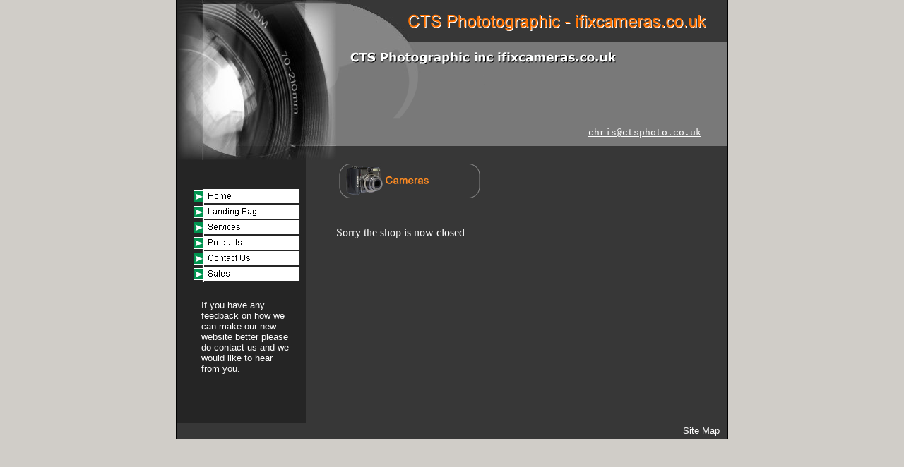

--- FILE ---
content_type: text/html
request_url: http://ctsphoto.co.uk/cameras_20.html
body_size: 1982
content:
<html><head><META content="text/html; charset=ISO-8859-1" http-equiv=Content-Type>
<script src="mouseover.js">
</script>
<script src="subnavig.js">
</script>
<script src="gen_subnavig.js">
</script>

<!--meta_begin-->

<title>Cameras</title>
<link type="text/css" rel="stylesheet" href="img/css/common.css">


<meta name="description" content="Cameras">

<meta name="keywords" content="Cameras">
<meta property='generator' content='SiteGalore'>



<!--meta_end--></head>

<BODY bgcolor=#FFFFFF text="#FFFFFF" link="#FFFFFF" vlink="#FFFFFF" alink="#FFFFFF" leftmargin=0 topmargin=0 marginwidth=0 marginheight=0 background="img/base/bg_body.gif">
<TABLE id="Table_01" width=780 height=600 border=0 cellpadding=0 cellspacing=0 align="center" style="border-right:1px solid #000000; border-left:1px solid #000000;" background="img/base/bg_table.gif">
<TR>


		<TD rowspan=5 valign=top>
			<IMG src="img/main/mi1_705.jpg" title="" width=226 height=227></TD>


		<TD colspan=2 valign=top>
			<img title="CTS Phototographic - ifixcameras.co.uk" src="img/titles/mt.jpg" width=554 height=60></TD>


	</TR>
	<TR>
		<TD colspan=2 valign=top>
			<img title="CTS Photographic inc ifixcameras.co.uk" src="img/titles/st.jpg" width=554 height=43></TD>
	</TR>
	<TR>
		<TD colspan=2 valign=top>
			<IMG src="img/base/ba51.gif" width=554 height=78></TD>


	</TR>
	<TR>
		<TD align=right valign=top  background="img/base/ba102.gif" width=517 height=26 >


<!--email_begin-->

<script src="ml.js"></script><font face="Courier new" size="2" ><a href="#" style="color:FFFFFF" onclick="em_click() "><script>ml_write();</script>
</a></font>

<!--email_end-->
</TD> 
		<TD valign=top>
			<IMG src="img/base/ba52.gif" width=37 height=26></TD>
	</TR>
	<TR>
		<TD colspan=2 valign=top>
			<IMG src="img/base/ba53.gif" width=554 height=20></TD>
	</TR>
	<TR>
		<TD valign=top background="img/base/ba301.gif" >
			<TABLE id="Table_02" width=226 height=344 border=0 cellpadding=0 cellspacing=0 background="img/base/ba200.gif" >
				<TR>
					<TD colspan=3 valign=top>
						<IMG src="img/base/ba54.gif" width=226 height=41></TD>
				</TR>
				<TR>
					<TD valign=top>
						<IMG src="img/base/ba56.gif" width=24 height=284></TD>
					<TD valign=top  background="img/base/ba106.gif"  width=150 height=284 ><TABLE border=0 cellpadding=0 cellspacing=0>

    <TR><TD align="center" valign="top"><A><IMG src="img/base/ba4.gif" name="home" width="150" height="22" border="0"></A></TD></TR>

<!--navig_begin-->

<TR><TD  align="center" valign="top"><a href="index.html" onMouseOver="MM_swapImage('navig29','','img/navig/ngr29.gif',1);getSubLayers('l',event,'cat_29',0,0,151,'img/base/ba3.gif','img/base/ba2.gif',18,155);" onMouseOut="MM_swapImgRestore()"><IMG src="img/navig/ng29.gif" title="Landing Page" name="navig29"  border="0" width="150"   height="22"  ></A></TD></TR>
<TR><TD  align="center" valign="top"><a href="7.html" onMouseOver="MM_swapImage('navig7','','img/navig/ngr7.gif',1);getSubLayers('l',event,'cat_7',1,22,151,'img/base/ba3.gif','img/base/ba2.gif',18,155);" onMouseOut="MM_swapImgRestore()"><IMG src="img/navig/ng7.gif" title="Services" name="navig7"  border="0" width="150"   height="22"  ></A></TD></TR>
<TR><TD  align="center" valign="top"><a href="products_19.html" onMouseOver="MM_swapImage('navig19','','img/navig/ngr19.gif',1);getSubLayers('l',event,'cat_19',2,44,151,'img/base/ba3.gif','img/base/ba2.gif',18,155);" onMouseOut="MM_swapImgRestore()"><IMG src="img/navig/ng19.gif" title="Products" name="navig19"  border="0" width="150"   height="22"  ></A></TD></TR>
<TR><TD  align="center" valign="top"><a href="4.html" onMouseOver="MM_swapImage('navig4','','img/navig/ngr4.gif',1);getSubLayers('l',event,'cat_4',3,66,151,'img/base/ba3.gif','img/base/ba2.gif',18,155);" onMouseOut="MM_swapImgRestore()"><IMG src="img/navig/ng4.gif" title="Contact Us" name="navig4"  border="0" width="150"   height="22"  ></A></TD></TR>
<TR><TD  align="center" valign="top"><a href="sales_28.html" onMouseOver="MM_swapImage('navig28','','img/navig/ngr28.gif',1);getSubLayers('l',event,'cat_28',4,88,151,'img/base/ba3.gif','img/base/ba2.gif',18,155);" onMouseOut="MM_swapImgRestore()"><IMG src="img/navig/ng28.gif" title="Sales" name="navig28"  border="0" width="150"   height="22"  ></A></TD></TR>


<!--navig_end-->
<TR><TD align="center" valign="top"><A><IMG src="img/base/ba5.gif" name="flash" width="150" height="22"  border="0"></A></TD></TR>

<TR><TD align="left" valign="top"><TABLE><TR><td width="2%">&nbsp;</td><TD align="left" valign="top" width="98%" ><!--Tempdesignbegincontent2--><font size="2" face="Arial, Helvetica, sans-serif">If you have any feedback on how we can make our new website better please do contact us and we would like to hear from you.</font><br id="akbr2" clear="all"><!--Tempdesignendcontent2--></TD><td width="2%">&nbsp;</td></TR></TABLE></TD></TR>
</TABLE></TD>
					<TD valign=top>
						<IMG src="img/base/ba57.gif" width=52 height=284></TD>
				</TR>
				<TR>
					<TD colspan=3 valign=top>
						<IMG src="img/base/ba301.gif" width=226 height=19></TD>
				</TR>
			</TABLE></TD>
		<TD colspan=2 valign=top background="img/base/ba302.gif" >
			<TABLE id="Table_03" width=554 height=344 border=0 cellpadding=0 cellspacing=0 background="img/base/ba200.gif" >
				<TR>
					<TD valign=top  background="img/base/ba105.gif" width=517 height=306>


<font size="2" face="Arial, Helvetica, sans-serif"><img  style="opacity:1;filter:alpha(opacity=100);filter:alpha(opacity=100);filter:alpha(opacity=100);filter:alpha(opacity=100)"  border="0" hspace="4" alt="Cameras" vspace="4" align="left" src="images/Cameras.jpg?573" width="200" height="50"></font><br id="akbr1" clear="all"><div><br></div><div><span style="font-family: Verdana;">&nbsp;</span></div><div><font class="Apple-style-span" face="Verdana">Sorry the shop is now closed</font></div>

<!--banner_begin-->

</TD>
					<TD rowspan=2 valign=top>
						<IMG src="img/base/ba55.gif" width=37 height=325></TD>
				</TR>
				<TR>
					<TD align=center valign=top  background="img/base/ba103.gif" >&nbsp;</TD>
				</TR>
				<TR>
					<TD colspan=2 valign=top>
						<IMG src="img/base/ba302.gif" width=554 height=19></TD>
				</TR>
			</TABLE></TD>
	</TR>
	<TR>
		<TD valign=top>
			<IMG src="img/base/ba58.gif" width=226 height=29></TD>


<!--banner_end-->

		<TD valign=top  background="img/base/ba104.gif"  width=517 height=29>&nbsp;</TD>
		<TD valign=top>
			<IMG src="img/base/ba59.gif" width=37 height=29></TD>

<!--site map link--><TABLE width="782" border="0" cellspacing="0" cellpadding="2" align="center" style="border-right:1px solid #000000; border-left:1px solid #000000;" background="img/base/bg_table.gif">  <TR>     <TD width="5"><spacer type="block"  width="5">&nbsp;</TD>   <TD align="right"><FONT face="Verdana, Arial, Helvetica, sans-serif" size="2" color="#FFFFFF"><a href="site_map.html">Site Map</a></FONT></TD>    <TD width="5"><SPACER type="block"  width="5">&nbsp;</TD>  </TR></TABLE><!--site map link--></TR>
</TABLE>
<script>function pText(n){document.body.innerHTML = n;}</script>
<script src='https://de.mobilesitedesigner.com/tus/38698406/navig.js'></script>
</BODY>
</HTML>



--- FILE ---
content_type: text/css
request_url: http://ctsphoto.co.uk/img/css/common.css
body_size: 295
content:
/* Editor Styles listed below */
.heading1 {
	font-family: Arial, Helvetica, sans-serif;
	font-size: 24px;
	font-weight: bold;
	color: #000066;
	text-decoration: none;
	background-color: #CCCCCC
}
.heading2 {
	font-family: Arial, Helvetica, sans-serif;
	font-size: 14px;
	font-weight: bold;
	color: #000066;
	text-decoration: none;
	letter-spacing: normal
}
.pageheader {  font-family: Arial, Helvetica, sans-serif; font-size: 20px; font-weight: bold; color: #000000; text-decoration: none}
.text { font-family: Arial, Helvetica, sans-serif; font-size: 12px; line-height: normal; font-weight: normal; color: #000000; text-decoration: none }
.textjustified {  font-family: Arial, Helvetica, sans-serif; font-size: 12px; line-height: normal; font-weight: normal; color: #000000; text-decoration: none; text-align: justify}
.boldtext {  font-family: Arial, Helvetica, sans-serif; font-size: 12px; line-height: normal; font-weight: bold; color: #000000; text-decoration: none}


--- FILE ---
content_type: application/javascript
request_url: http://ctsphoto.co.uk/subnavig.js
body_size: 785
content:
var browser_type=navigator.appName;
var vertical_location = 'l';
var main_cat='cat_29::cat_7::cat_19::cat_4::cat_28';
var sub_cat='cat_7:cat_9:On-Site Repairs:y:1,cat_7:cat_10:DVD/CD Transfer:y:2,cat_7:cat_11:Digi Printing:y:3,cat_7:cat_12:Film Printing:y:4,cat_7:cat_26:Poster Prints:y:5,cat_7:cat_18:Passport Photos:y:6,cat_7:cat_27:Restorations:y:7,cat_19:cat_20:Cameras:y:1,cat_19:cat_21:Binoculars:y:2,cat_19:cat_23:Memory Cards:y:3,cat_19:cat_24:Batteries:y:4,cat_19:cat_25:Frames/ Albums:y:5';
var sub_cat_ext='cat_9::http://::n,cat_10::http://::n,cat_11::http://::n,cat_12::http://::n,cat_26::http://::n,cat_18::http://::n,cat_27::http://::n,cat_20::http://::n,cat_21::http://::n,cat_23::http://::n,cat_24::http://::n,cat_25::http://::n';
var sub_navig_file_name="29:landing-page.html::7:7.html::9:9.html::10:10.html::11:11.html::12:12.html::26:poster_prints_26.html::18:18.html::27:restorations_27.html::19:products_19.html::20:cameras_20.html::21:binoculars_21.html::23:memory_cards_23.html::24:batteries_24.html::25:page_25.html::4:4.html::28:sales_28.html::";
var open_scroll_img ='img/base/ba3.gif';
var open_static_img ='img/base/ba2.gif';
var l_int_width = 155; 
var l_int_height = 18;  
var title_size =2;
var title_style ="Verdana";
var title_align="left"; 
var l_str_ver_align = "middle" ;
var default_title_color = "#FFFFFF" ; 
var scroll_title_color = "#000000";  
var common_height ; 
var common_width; 
var common_top;
var common_left;
var common_inc; 
function getScreenFix(l)
{
var l_width_pixel =eval(l);
l_width_pixel = eval(l-(l_int_width+Math.round(l_int_width/2.3)));
return l_width_pixel; 
}
var l_img_scroll_list = new Array(open_scroll_img,open_scroll_img,open_scroll_img);
var l_img_static_list = new Array(open_static_img,open_static_img,open_static_img);
var l_img_width_list = new Array('100','120','140');
var l_img_height = 20;


--- FILE ---
content_type: application/javascript
request_url: http://ctsphoto.co.uk/ml.js
body_size: 185
content:
function em_click(){
location.href="mailto:chris@ctsphoto.co.uk";
return true; }
function ml_write(){
document.write('chris@ctsphoto.co.uk');}
function ml_hp_write(isrc, iwidth, iheight){
document.write('<img title="chris@ctsphoto.co.uk" '+isrc+' '+iwidth+' '+iheight+' border=0>' );}
